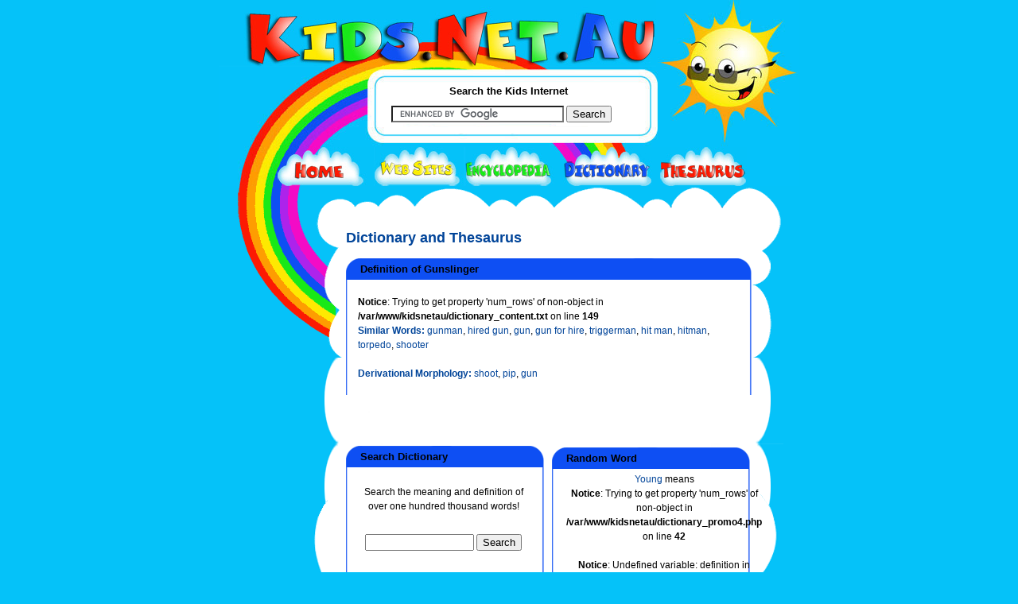

--- FILE ---
content_type: text/html; charset=UTF-8
request_url: http://dictionary.kids.net.au/word/gunslinger
body_size: 2869
content:

<!DOCTYPE html PUBLIC "-//W3C//DTD XHTML 1.0 Transitional//EN" "http://www.w3.org/TR/xhtml1/DTD/xhtml1-transitional.dtd">
<html xmlns="http://www.w3.org/1999/xhtml">
<head>

<meta name="title" content="Kids.Net.Au - Dictionary > Definition: gunslinger">

<meta name="description" content="Kids.Net.Au - Dictionary > Definition: gunslinger">
	<meta name="keywords" content="Kids.Net.Au, kids, children, search engine, portal, parents, teachers, directory, child safe, kids safe, encyclopedia, dictionary, thesaurus, language translator, teaching resources, games, kids toys, marketplace, parent's forum, teacher's forum, kids radio, business directory,">
	<meta name="language" content="english">
	<meta name="verify-v1" content="4/olScckw568KnjEVxrr7xYZ9JYUMh3f14fJml3J5Z0=" />
	<meta http-equiv="Content-Type" content="text/html; charset=iso-8859-1" />


<title>Kids.Net.Au - Dictionary > Definition: gunslinger</title>
<link href="http://kids.net.au/style2.css" rel="stylesheet" type="text/css" />
<link href="http://kids.net.au/style.css" rel="stylesheet" type="text/css" />

</head>

<body>
<div class="outerInner">
<div class="top">

<div class="down"><a href="http://kids.net.au"><img src="http://kids.net.au/images/logo.jpg" width="550" height="84" border="0" style="margin:0px 0px 0px 10px" /></a></div>
<div class="down"><img src="http://www.kids.net.au/images/spacer.gif" width="1" height="4" /></div>
<div class="searchmargin">&nbsp;</div>

<div class="search">
<div class="down"><img src="http://kids.net.au/images/spacer.gif" width="1" height="8" /></div>
<div class="searchBox" style="background:white;">
  <div class="searchTite">Search the Kids Internet</div>
  <div class="meanSeachBox1">
  <div class="b1">

<form action="http://www.google.com.au/cse" id="cse-search-box">
  <div>
    <input type="hidden" name="cx" value="partner-pub-5873425251697420:2846791179" />
    <input type="hidden" name="ie" value="UTF-8" />
    <input type="text" name="q" size="25" />
    <input type="submit" name="sa" value="Search" />
  </div>
</form>

<script type="text/javascript" src="http://www.google.com.au/coop/cse/brand?form=cse-search-box&amp;lang=en"></script>


  </div>
  </div>


</div>
<div class="down"><img src="http://www.kids.net.au/images/spacer.gif" /></div>
</div>

<div class="down"><img src="http://www.kids.net.au/images/spacer.gif" width="1" height="4" /></div>
<div class="innerNav"><a href="http://www.kids.net.au"><img src="http://www.kids.net.au/images/home.jpg" width="121" height="49" border="0" /></a><a 
href="http://sites.kids.net.au"><img src="http://www.kids.net.au/images/website.jpg" width="115" 
height="49" border="0" /></a><a 
href="http://encyclopedia.kids.net.au"><img src="http://www.kids.net.au/images/encyclopedia.jpg" width="123" height="49" border="0" /></a><a 
href="http://dictionary.kids.net.au"><img src="http://www.kids.net.au/images/dictionary.jpg" width="122" 
height="49" border="0" /></a><a href="http://thesaurus.kids.net.au"><img 
src="http://www.kids.net.au/images/thesaurus.jpg" width="109" height="49" border="0" /></a></div></div>
<div class="centerInner">

<div class="innerlftBar"><div class="innerlftBarpadding">

<br> &nbsp; </br>





<!--advertising space 120 x 600-->

<script type="text/javascript"><!--
google_ad_client = "ca-pub-5873425251697420";
/* 120x600, kidsnetau sidebar */
google_ad_slot = "9523013196";
google_ad_width = 120;
google_ad_height = 600;
//-->
</script>
<script type="text/javascript"
src="http://pagead2.googlesyndication.com/pagead/show_ads.js">
</script>


</div>
</div>
<div class="content1">
	<div class="b1">
		<div class="b2">

<div class="space">&nbsp;</div>		
				
		  <div class="contentTxt1">






<h2 class='dictionary'>Dictionary and Thesaurus</h2><!--top green box -->
<div class="blueBox" >
                    <div class="b1">
                                <div class="title">&nbsp;
Definition of Gunslinger


<!--middle green box -->
</div>
                        </div>
                     <div class="b2">
<div class="tableTxt">




<br />
<b>Notice</b>:  Trying to get property 'num_rows' of non-object in <b>/var/www/kidsnetau/dictionary_content.txt</b> on line <b>149</b><br />
<font color='#004499'><b>Similar Words: </b></font><A class='dictionary' 
href='http://dictionary.kids.net.au/word/gunman'>gunman</A>, <A class='dictionary' 
href='http://dictionary.kids.net.au/word/hired_gun'>hired gun</A>, <A class='dictionary' 
href='http://dictionary.kids.net.au/word/gun'>gun</A>, <A class='dictionary' 
href='http://dictionary.kids.net.au/word/gun_for_hire'>gun for hire</A>, <A class='dictionary' 
href='http://dictionary.kids.net.au/word/triggerman'>triggerman</A>, <A class='dictionary' 
href='http://dictionary.kids.net.au/word/hit_man'>hit man</A>, <A class='dictionary' 
href='http://dictionary.kids.net.au/word/hitman'>hitman</A>, <A class='dictionary' 
href='http://dictionary.kids.net.au/word/torpedo'>torpedo</A>, <A class='dictionary' 
href='http://dictionary.kids.net.au/word/shooter'>shooter</A><p>&nbsp;</p><font color='#004499'><b>Derivational Morphology: 
</b></font><A class='dictionary' 
href='http://dictionary.kids.net.au/word/shoot'>shoot</A>, <A class='dictionary' 
href='http://dictionary.kids.net.au/word/pip'>pip</A>, <A class='dictionary' 
href='http://dictionary.kids.net.au/word/gun'>gun</A><p>&nbsp;</p>
</div>





<!--bottom green border-->
</div>
     </div>
<div class="b3">&nbsp;</div>
                        </div>





<table width='511' cellpadding='0' cellspacing='0' border='0'>
<tr>
<td width='255' align='left' height='155'><!--top green box -->
<div class="blueSmallBox" >
                    <div class="b1">
                                <div class="title">&nbsp;
Search Dictionary


<!--middle green box -->
</div>
                        </div>
                     <div class="b2">
<div class="tableTxt">




<div style='height:155px; margin-top:auto; margin-bottom:auto;'><table><tr><td valign='middle' align='center'><br>Search the meaning and definition of over one hundred thousand 
words!</br></td></tr><tr><td>&nbsp;</td></tr><tr><td valign='middle' align='center'>

<form action="http://www.google.com.au/cse" id="cse-search-box">
  <div>
    <input type="hidden" name="cx" value="partner-pub-5873425251697420:2846791179" />
    <input type="hidden" name="ie" value="UTF-8" />
    <input type="text" name="q" size="15" />
    <input type="submit" name="sa" value="Search" />
  </div>
</form>

<script type="text/javascript" src="http://www.google.com.au/coop/cse/brand?form=cse-search-box&amp;lang=en"></script>


</td></tr></table>
</div>






<!--bottom green border-->
</div>
     </div>
<div class="b3">&nbsp;</div>
                        </div>



</td><td width='11px'>&nbsp;&nbsp;</td>
<td width='256' align='left' height='155'>
<!--top green box -->
<div class="blueSmallBox" >
                    <div class="b1">
                                <div class="title">&nbsp;
Random Word


<!--middle green box -->
</div>
                        </div>
                     <div class="b2">
<div class="tableTxt">




<div height='160px' width='220px' align='center' style='width:150px; height:150px; text-align:center; 
vertical-align: middle; '>
<table width='220px' height='160px' border='0'> 
<tr>
<td valign='middle' align='center'>


<a class='dictionary' href='http://dictionary.kids.net.au/word/Young'>Young</a> means
<br />
<b>Notice</b>:  Trying to get property 'num_rows' of non-object in <b>/var/www/kidsnetau/dictionary_promo4.php</b> on line <b>42</b><br />
<br />
<b>Notice</b>:  Undefined variable: definition in <b>/var/www/kidsnetau/dictionary_promo4.php</b> on line <b>55</b><br />
... <a class='dictionary'
href='http://dictionary.kids.net.au/word/Young'>more</a></td>
</tr>
</table>
</div>






<!--bottom green border-->
</div>
     </div>
<div class="b3">&nbsp;</div>
                        </div>



</td>
</tr>
</table>
<!--top green box -->
<div class="blueBox" >
                    <div class="b1">
                                <div class="title">&nbsp;
Find words starting with:


<!--middle green box -->
</div>
                        </div>
                     <div class="b2">
<div class="tableTxt">




<table width='100%'>
<td align='left' width='5%'>&nbsp;&nbsp;&nbsp;</td>
<td valign='top' align='left' width='6%'><br><A class='dictionary' 
href='http://dictionary.kids.net.au/firstletter/A'>A</A><br><A class='dictionary' 
href='http://dictionary.kids.net.au/firstletter/B'>B</A><br><A class='dictionary' 
href='http://dictionary.kids.net.au/firstletter/C'>C</A></td>
<td align='left' width='5%'>&nbsp;&nbsp;&nbsp;</td>
<td valign='top' align='left' width='6%'><br><A class='dictionary' 
href='http://dictionary.kids.net.au/firstletter/D'>D</A><br><A class='dictionary' 
href='http://dictionary.kids.net.au/firstletter/E'>E</A><br><A class='dictionary' 
href='http://dictionary.kids.net.au/firstletter/F'>F</A></td>
<td align='left' width='5%'>&nbsp;&nbsp;&nbsp;</td>
<td valign='top' align='left' width='6%'><br><A class='dictionary' 
href='http://dictionary.kids.net.au/firstletter/G'>G</A><br><A class='dictionary' 
href='http://dictionary.kids.net.au/firstletter/H'>H</A><br><A class='dictionary' 
href='http://dictionary.kids.net.au/firstletter/I'>I</A></td>
<td align='left' width='5%'>&nbsp;&nbsp;&nbsp;</td>
<td valign='top' align='left' width='6%'><br><A class='dictionary' 
href='http://dictionary.kids.net.au/firstletter/J'>J</A><br><A class='dictionary' 
href='http://dictionary.kids.net.au/firstletter/K'>K</A><br><A class='dictionary' 
href='http://dictionary.kids.net.au/firstletter/L'>L</A></td>
<td align='left' width='5%'>&nbsp;&nbsp;&nbsp;</td>
<td valign='top' align='left' width='6%'><br><A class='dictionary' 
href='http://dictionary.kids.net.au/firstletter/M'>M</A><br><A class='dictionary' 
href='http://dictionary.kids.net.au/firstletter/N'>N</A><br><A class='dictionary' 
href='http://dictionary.kids.net.au/firstletter/O'>O</A></td>
<td align='left' width='5%'>&nbsp;&nbsp;&nbsp;</td>
<td valign='top' align='left' width='6%'><br><A class='dictionary' 
href='http://dictionary.kids.net.au/firstletter/P'>P</A><br><A class='dictionary' 
href='http://dictionary.kids.net.au/firstletter/Q'>Q</A><br><A class='dictionary' 
href='http://dictionary.kids.net.au/firstletter/R'>R</A></td>
<td align='left' width='5%'>&nbsp;&nbsp;&nbsp;</td>
<td valign='top' align='left' width='6%'><br><A class='dictionary' 
href='http://dictionary.kids.net.au/firstletter/S'>S</A><br><A class='dictionary' 
href='http://dictionary.kids.net.au/firstletter/T'>T</A><br><A class='dictionary' 
href='http://dictionary.kids.net.au/firstletter/U'>U</A></td>
<td align='left' width='5%'>&nbsp;&nbsp;&nbsp;</td>
<td valign='top' align='left' width='6%'><br><A class='dictionary' 
href='http://dictionary.kids.net.au/firstletter/V'>V</A><br><A class='dictionary' 
href='http://dictionary.kids.net.au/firstletter/W'>W</A><br><A class='dictionary' 
href='http://dictionary.kids.net.au/firstletter/X'>X</A></td>
<td align='left' width='5%'>&nbsp;&nbsp;&nbsp;</td>
<td valign='top' align='left' width='6%'><br><A class='dictionary' 
href='http://dictionary.kids.net.au/firstletter/Y'>Y</A><br><A class='dictionary' 
href='http://dictionary.kids.net.au/firstletter/Z'>Z</A>            
  </td>
  </tr>
  </table>





<!--bottom green border-->
</div>
     </div>
<div class="b3">&nbsp;</div>
                        </div>



		  </div>
			<div class="down">&nbsp;</div>

			<div class="down"></div>
		</div>
	</div>
</div>


<div class="btmAds">


<div class="down"><div class="footer">
<div class="down">&nbsp;</div>
<div class="down">





<center>
<!--advertising space  -->

<script type="text/javascript"><!--
google_ad_client = "ca-pub-5873425251697420";
/* 468x60, kidsnetau bottombar */
google_ad_slot = "2679073966";
google_ad_width = 468;
google_ad_height = 60;
//-->
</script>
<script type="text/javascript"
src="http://pagead2.googlesyndication.com/pagead/show_ads.js">
</script>

</center>


</div>

<center>

<p align="center" style="padding-top:15px; padding-bottom:5px; font-weight:normal;">
<A href="http://www.riverfm.com.au" class="blue">River FM Country Radio</a>
| 
<A href="http://dictionary.kids.net.au" class='blue'>Dictionary</a>
| 
<A href="http://encyclopedia.kids.net.au" class='blue'>Encyclopedia</a> 
| 
<A href="http://dictionary.kids.net.au" class='blue'>Thesaurus</a>
| 
<A href="http://childcaredb.com.au" class='blue'>Childcare</a>
</p>

<p align="center" style="padding:5px; font-weight:normal;">
<A href="http://kids.net.au/link.php" class="blue">Link to 
Kids.Net.Au</a> 
| 
<A href="http://kids.net.au/about.php" class='blue'>About Us</a> 
| 
<A href="http://www.costumeone.com.au/halloween-costumes.html" title="Halloween Costumes Australia" class='blue'>Buy Halloween Costumes</a>
| 
<A href="https://www.hitchedbyholly.com.au" title="Hawkesbury Wedding Celebrant" class='blue'>Wedding Celebrant</a>
| 
<A href="http://kids.net.au/privacypolicy.php" class='blue'>Privacy Policy</a>
| 
<A href="http://kids.net.au/contactus.php" class='blue'>Contact Us</a>
</p>
<p align="center" style="padding:5px; font-weight:normal;">
&copy; 
2025 
<A href="http://kids.net.au" class="blue">Kids.Net.Au</a> - kids safe portal for children, parents, schools and 
teachers. 
</p>


</center>

</div></div>
</div>
<div class="down"><img src="http://www.kids.net.au/images/spacer.gif" width="1" height="5" /></div>

<div class="down"><img src="http://www.kids.net.au/images/spacer.gif" width="1" height="1" /></div>
</div>
<div class="bottom">

  <div class="down">&nbsp;</div>
</div>
</div>
</body>
</html>

<small>This page was created in 132.6 ms</small>

--- FILE ---
content_type: text/html; charset=utf-8
request_url: https://www.google.com/recaptcha/api2/aframe
body_size: 120
content:
<!DOCTYPE HTML><html><head><meta http-equiv="content-type" content="text/html; charset=UTF-8"></head><body><script nonce="mnZRbXVd4SUOh-NUKFw_Ew">/** Anti-fraud and anti-abuse applications only. See google.com/recaptcha */ try{var clients={'sodar':'https://pagead2.googlesyndication.com/pagead/sodar?'};window.addEventListener("message",function(a){try{if(a.source===window.parent){var b=JSON.parse(a.data);var c=clients[b['id']];if(c){var d=document.createElement('img');d.src=c+b['params']+'&rc='+(localStorage.getItem("rc::a")?sessionStorage.getItem("rc::b"):"");window.document.body.appendChild(d);sessionStorage.setItem("rc::e",parseInt(sessionStorage.getItem("rc::e")||0)+1);localStorage.setItem("rc::h",'1762560434797');}}}catch(b){}});window.parent.postMessage("_grecaptcha_ready", "*");}catch(b){}</script></body></html>

--- FILE ---
content_type: text/css
request_url: http://kids.net.au/style.css
body_size: 674
content:


body, p, th, td, li, dd, b, a, font, fieldset, legend {
font-family: Verdana, Lucida, Arial, Helvetica, sans-serif;
}

a:link.sites {color: #B33232; text-decoration:none;}
a:visited.sites {color: #B33232; text-decoration:none;}
a:hover.sites {color: #B33232; text-decoration:underline;}
a:active.sites {color: #B33232; text-decoration:underline;}

h2.sites {color: #B33232; text-decoration:none; font-size:18px; padding-top:10px;}

a:link.sites_heading {font-size: 14px; color: #B33232; text-decoration:none;}
a:visited.sites_heading {font-size: 14px; color: #B33232; text-decoration:none;}
a:hover.sites_heading {font-size: 14px; color: #B33232; text-decoration:underline;}
a:active.sites_heading {font-size: 14px; color: #B33232; text-decoration:underline;}

a:link.jokes {color: #B33232; text-decoration:none;}
a:visited.jokes {color: #B33232; text-decoration:none;}
a:hover.jokes {color: #B33232; text-decoration:underline;}
a:active.jokes {color: #B33232; text-decoration:underline;}

h2.jokes {color: #B33232; text-decoration:none; font-size:18px; padding-top:10px;}

a:link.jokes_heading {font-size: 14px; color: #B33232; text-decoration:none;}
a:visited.jokes_heading {font-size: 14px; color: #B33232; text-decoration:none;}
a:hover.jokes_heading {font-size: 14px; color: #B33232; text-decoration:underline;}
a:active.jokes_heading {font-size: 14px; color: #B33232; text-decoration:underline;}

a:link.dictionary {color: #004499; text-decoration:none;}
a:visited.dictionary {color: #004499; text-decoration:none;}
a:hover.dictionary {color: #004499; text-decoration:underline;}
a:active.dictionary {color: #004499; text-decoration:underline;}

h2.dictionary {color: #004499; text-decoration:none; font-size:18px; padding-top:10px;}

a:link.dictionary_heading {font-size: 14px; color: #004499; text-decoration:none;}
a:visited.dictionary_heading {font-size: 14px; color: #004499; text-decoration:none;}
a:hover.dictionary_heading {font-size: 14px; color: #004499; text-decoration:underline;}
a:active.dictionary_heading {font-size: 14px; color: #004499; text-decoration:underline;}

a:link.thesaurus {color: #FF7F24; text-decoration:none;}
a:visited.thesaurus {color: #FF7F24; text-decoration:none;}
a:hover.thesaurus {color: #FF7F24; text-decoration:underline;}
a:active.thesaurus {color: #FF7F24; text-decoration:underline;}

h2.thesaurus {color: #FF7F24; text-decoration:none; font-size:18px; padding-top:10px;}

a:link.thesaurus_heading {font-size: 14px; color: #FF7F24; text-decoration:none;}
a:visited.thesaurus_heading {font-size: 14px; color: #FF7F24; text-decoration:none;}
a:hover.thesaurus_heading {font-size: 14px; color: #FF7F24; text-decoration:underline;}
a:active.thesaurus_heading {font-size: 14px; color: #FF7F24; text-decoration:underline;}

a:link.recipes {color: #FF7F24; text-decoration:none;}
a:visited.recipes {color: #FF7F24; text-decoration:none;}
a:hover.recipes {color: #FF7F24; text-decoration:underline;}
a:active.recipes {color: #FF7F24; text-decoration:underline;}

h2.recipes {color: #FF7F24; text-decoration:none; font-size:18px; padding-top:10px;}

a:link.recipes_heading {font-size: 14px; color: #FF7F24; text-decoration:none;}
a:visited.recipes_heading {font-size: 14px; color: #FF7F24; text-decoration:none;}
a:hover.recipes_heading {font-size: 14px; color: #FF7F24; text-decoration:underline;}
a:active.recipes_heading {font-size: 14px; color: #FF7F24; text-decoration:underline;}

a:link.translation {color: #B33232; text-decoration:none;}
a:visited.translation {color: #B33232; text-decoration:none;}
a:hover.translation {color: #B33232; text-decoration:underline;}
a:active.translation {color: #B33232; text-decoration:underline;}

h2.translation {color: #B33232; text-decoration:none; font-size:18px; padding-top:10px;}

a:link.translation_heading {font-size: 14px; color: #B33232; text-decoration:none;}
a:visited.translation_heading {font-size: 14px; color: #B33232; text-decoration:none;}
a:hover.translation_heading {font-size: 14px; color: #B33232; text-decoration:underline;}
a:active.translation_heading {font-size: 14px; color: #B33232; text-decoration:underline;}

a:link.teachingresources {color: #66A72D; text-decoration:none;}
a:visited.teachingresources {color: #66A72D; text-decoration:none;}
a:hover.teachingresources {color: #66A72D; text-decoration:underline;}
a:active.teachingresources {color: #66A72D; text-decoration:underline;}

h2.teachingresources {color: #66A72D; text-decoration:none; font-size:18px; padding-top:10px;}

a:link.teachingresources_heading {font-size: 14px; color: #66A72D; text-decoration:none;}
a:visited.teachingresources_heading {font-size: 14px; color: #66A72D; text-decoration:none;}
a:hover.teachingresources_heading {font-size: 14px; color: #66A72D; text-decoration:underline;}
a:active.teachingresources_heading {font-size: 14px; color: #66A72D; text-decoration:underline;}

a:link.encyclopedia {color: #66A72D; text-decoration:none;}
a:visited.encyclopedia {color: #66A72D; text-decoration:none;}
a:hover.encyclopedia {color: #66A72D; text-decoration:underline;}
a:active.encyclopedia {color: #66A72D; text-decoration:underline;}

h2.encyclopedia {color: #66A72D; text-decoration:none; font-size:18px; padding-top:10px;}

a:link.encyclopedia_heading {font-size: 14px; color: #66A72D; text-decoration:none;}
a:visited.encyclopedia_heading {font-size: 14px; color: #66A72D; text-decoration:none;}
a:hover.encyclopedia_heading {font-size: 14px; color: #66A72D; text-decoration:underline;}
a:active.encyclopedia_heading {font-size: 14px; color: #66A72D; text-decoration:underline;}

a:link.baby_names {color: #66A72D; text-decoration:none;}
a:visited.baby_names {color: #66A72D; text-decoration:none;}
a:hover.baby_names {color: #66A72D; text-decoration:underline;}
a:active.baby_names {color: #66A72D; text-decoration:underline;}

h2.baby_names {color: #66A72D; text-decoration:none; font-size:18px; padding-top:10px;}

a:link.baby_names_heading {font-size: 14px; color: #66A72D; text-decoration:none;}
a:visited.baby_names_heading {font-size: 14px; color: #66A72D; text-decoration:none;}
a:hover.baby_names_heading {font-size: 14px; color: #66A72D; text-decoration:underline;}
a:active.baby_names_heading {font-size: 14px; color: #66A72D; text-decoration:underline;}

a:link.games {color: #004499; text-decoration:none;}
a:visited.games {color: #004499; text-decoration:none;}
a:hover.games {color: #004499; text-decoration:underline;}
a:active.games {color: #004499; text-decoration:underline;}

h2.games {color: #004499; text-decoration:none; font-size:18px; padding-top:10px;}

a:link.games_heading {font-size: 14px; color: #004499; text-decoration:none;}
a:visited.games_heading {font-size: 14px; color: #004499; text-decoration:none;}
a:hover.games_heading {font-size: 14px; color: #004499; text-decoration:underline;}
a:active.games_heading {font-size: 14px; color: #004499; text-decoration:underline;}

